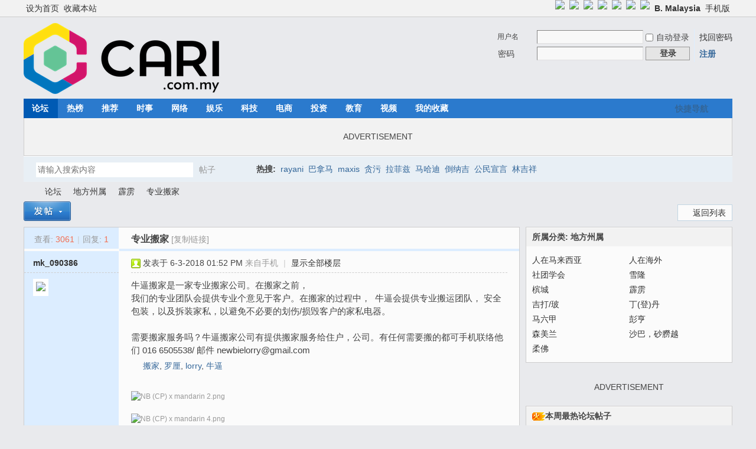

--- FILE ---
content_type: text/html; charset=utf-8
request_url: https://cn.cari.com.my/forum.php?mod=viewthread&tid=4038701
body_size: 13614
content:
<!DOCTYPE html PUBLIC "-//W3C//DTD XHTML 1.0 Transitional//EN" "http://www.w3.org/TR/xhtml1/DTD/xhtml1-transitional.dtd">
<html xmlns="http://www.w3.org/1999/xhtml">
<head>
<meta http-equiv="Content-Type" content="text/html; charset=utf-8" />
<title>专业搬家 - 霹雳 - 佳礼资讯网</title>
<link href="https://cn.cari.com.my/forum.php?mod=viewthread&tid=4038701" rel="canonical" />
<meta property="og:site_name" content="佳礼网"/>
<meta property="og:title" content="专业搬家 - 霹雳 -  佳礼资讯网"/>
<meta property="og:description" content="牛逼搬家是一家专业搬家公司。在搬家之前，我们的专业团队会提供专业个意见于客户。在搬家的过程中，  牛逼会提供专业搬运团队， 安全包装，以及拆装家私，以避免不必要的 ... 专业搬家 ,佳礼资讯网" />
<meta property="og:image" content="https://uf.cari.com.my/forumx/cforum/forum/201803/06/134213jozdff8hyfhhbzb5.png" />
<meta name="twitter:image" content="https://uf.cari.com.my/forumx/cforum/forum/201803/06/134213jozdff8hyfhhbzb5.png">
<meta property="fb:app_id" content="210106385698126" />
<meta property="fb:pages" content="184572924024" />
<meta property="fb:pages" content="325222887629144" />
<meta property="fb:pages" content="1467392560230441" />
<meta property="fb:pages" content="1513385025547568" />
<meta property="fb:pages" content="798937656917552" />
<meta property="fb:pages" content="1659215817699752" />
<meta property="fb:pages" content="181439425593537" />


<meta name="keywords" content="专业搬家" />
<meta name="description" content="牛逼搬家是一家专业搬家公司。在搬家之前，我们的专业团队会提供专业个意见于客户。在搬家的过程中，  牛逼会提供专业搬运团队， 安全包装，以及拆装家私，以避免不必要的 ... 专业搬家 ,佳礼资讯网" />
<meta name="generator" content="Discuz! X3.4" />
<meta name="author" content="Discuz! Team and Comsenz UI Team" />
<meta name="copyright" content="2001-2021 Tencent Cloud." />
<meta name="MSSmartTagsPreventParsing" content="True" />
<meta http-equiv="MSThemeCompatible" content="Yes" />
<base href="https://cn.cari.com.my/" /><link rel="stylesheet" type="text/css" href="data/cache/style_1_common.css?dd8" /><link rel="stylesheet" type="text/css" href="data/cache/style_1_forum_viewthread.css?dd8" /><script type="text/javascript">var STYLEID = '1', STATICURL = 'static/', IMGDIR = 'static/image/common', VERHASH = 'dd8', charset = 'utf-8', discuz_uid = '0', cookiepre = 'cari_newcoo_0af9_', cookiedomain = '.cari.com.my', cookiepath = '/', showusercard = '1', attackevasive = '0', disallowfloat = 'login|sendpm|newthread|reply|viewratings|viewwarning|viewthreadmod|viewvote|tradeorder|activity|debate|nav|usergroups|task', creditnotice = '1|积分|,2|人气|,3|魅力|,4|经验|,5|CPoint|,6|热辣|,7|CCash|', defaultstyle = '', REPORTURL = 'aHR0cHM6Ly9jbi5jYXJpLmNvbS5teS9mb3J1bS5waHA/bW9kPXZpZXd0aHJlYWQmdGlkPTQwMzg3MDE=', SITEURL = 'https://cn.cari.com.my/', JSPATH = 'static/js/', CSSPATH = 'data/cache/style_', DYNAMICURL = '';</script>
<script src="static/js/common.js?dd8" type="text/javascript"></script>

<!-- DNS Fast Load  -->	
	<link rel="dns-prefetch" href="//ads.pubmatic.com"/>
	<link rel="dns-prefetch" href="//adservice.google.com"/>
	<link rel="dns-prefetch" href="//www.google.com"/>
	<link rel="dns-prefetch" href="//www.google-analytics.com"/>
	<link rel="dns-prefetch" href="//tpc.googlesyndication.com"/>
	<link rel="dns-prefetch" href="//www.googletagservices.com"/>
	

<!-- Google Tag Manager -->
<script>(function(w,d,s,l,i){w[l]=w[l]||[];w[l].push({'gtm.start':
  new Date().getTime(),event:'gtm.js'});var f=d.getElementsByTagName(s)[0],
  j=d.createElement(s),dl=l!='dataLayer'?'&l='+l:'';j.async=true;j.src=
  'https://www.googletagmanager.com/gtm.js?id='+i+dl;f.parentNode.insertBefore(j,f);
  })(window,document,'script','dataLayer','GTM-KC78NDQ');</script>
  <!-- End Google Tag Manager -->

  <!-- Google Tag Manager (noscript) -->
<noscript><iframe src="https://www.googletagmanager.com/ns.html?id=GTM-KC78NDQ"
  height="0" width="0" style="display:none;visibility:hidden"></iframe></noscript>
  <!-- End Google Tag Manager (noscript) -->


<!-- Facebook Pixel Code -->
	<script>
	  !function(f,b,e,v,n,t,s)
	  {if(f.fbq)return;n=f.fbq=function(){n.callMethod?
	  n.callMethod.apply(n,arguments):n.queue.push(arguments)};
	  if(!f._fbq)f._fbq=n;n.push=n;n.loaded=!0;n.version='2.0';
	  n.queue=[];t=b.createElement(e);t.async=!0;
	  t.src=v;s=b.getElementsByTagName(e)[0];
	  s.parentNode.insertBefore(t,s)}(window, document,'script',
	  'https://connect.facebook.net/en_US/fbevents.js');
	  fbq('init', '1412622982149107');
	  fbq('track', 'PageView');
	  fbq('track', 'FindLocation');
	  fbq('track', 'SubmitApplication');
	  fbq('track', 'ViewContent');
	</script>
	<noscript><img height="1" width="1" style="display:none" src="https://www.facebook.com/tr?id=1412622982149107&ev=PageView&noscript=1"/></noscript>


<!-- Begin Select Media Header Bidding Code Header 2025 Feb -->

<script> !(function () { window.googletag = window.googletag || {}; window.vmpbjs = window.vmpbjs || {}; window.vpb = window.vpb || {}; vpb.cmd = vpb.cmd || []; vpb.st=Date.now();  vpb.fastLoad = true; googletag.cmd = googletag.cmd || []; vmpbjs.cmd = vmpbjs.cmd || []; var cmds = []; try{ cmds = googletag.cmd.slice(0); googletag.cmd.length = 0; }catch(e){} var ready = false; function exec(cb) { return cb.call(googletag); } var overriden = false; googletag.cmd.push(function () { overriden = true; googletag.cmd.unshift = function (cb) { if (ready) { return exec(cb); } cmds.unshift(cb); if (cb._startgpt) { ready = true; for (var k = 0; k < cmds.length; k++) { exec(cmds[k]); } } }; googletag.cmd.push = function (cb) { if (ready) { return exec(cb); } cmds.push(cb); }; }); if(!overriden){ googletag.cmd.push = function (cb) { cmds.push(cb); }; googletag.cmd.unshift = function (cb) { cmds.unshift(cb); if (cb._startgpt) { ready = true; if (googletag.apiReady) { cmds.forEach(function (cb) { googletag.cmd.push(cb); }); } else { googletag.cmd = cmds; } } }; } var dayMs = 36e5, cb = parseInt(Date.now() / dayMs), vpbSrc = '//player.hb.selectmedia.asia/prebidlink/' + cb + '/wrapper_hb_441187_11178.js', pbSrc = vpbSrc.replace('wrapper_hb', 'hb'), gptSrc = '//securepubads.g.doubleclick.net/tag/js/gpt.js', c = document.head || document.body || document.documentElement; function loadScript(src, cb) { var s = document.createElement('script'); s.src = src; s.defer=false; c.appendChild(s); s.onload = cb; s.onerror = function(){ var fn = function(){}; fn._startgpt = true; googletag.cmd.unshift(fn); }; return s; } loadScript(pbSrc); loadScript(gptSrc); loadScript(vpbSrc); })() </script>

<!-- End Select Media Header Bidding Code Header 2025 Feb -->


<!-- Google Ads Tag for Forum and Portal -->
	<script data-ad-client="ca-pub-2072387815060896" async src="https://pagead2.googlesyndication.com/pagead/js/adsbygoogle.js"></script>
	<script async src="https://securepubads.g.doubleclick.net/tag/js/gpt.js"></script>
	



<!-- Google Ad Manager Forum PC -->		
	<script>
	var ad_forum_m_1;
	  window.googletag = window.googletag || {cmd: []};
	  googletag.cmd.push(function() {
		googletag.defineSlot('/7106219/cn_forum_LB_Top', [[970, 250], [970, 90], [900, 90], [728, 90]], 'div-gpt-ad-88221199-0').addService(googletag.pubads());
		googletag.defineSlot('/7106219/cn_forum_LB_Mid', [1, 1], 'div-gpt-ad-88221199-1').addService(googletag.pubads());
		googletag.defineSlot('/7106219/cn_forum_LB_Mid2', ['fluid', [728, 90]], 'div-gpt-ad-88221199-2').addService(googletag.pubads());
		googletag.defineSlot('/7106219/cn_forum_LB_Mid3', [728, 90], 'div-gpt-ad-88221199-3').addService(googletag.pubads());
		googletag.defineSlot('/7106219/cn_forum_LB_Bot', [728, 90], 'div-gpt-ad-88221199-4').addService(googletag.pubads());
		googletag.defineSlot('/7106219/cn_forum_Rec_Top',[300, 250], 'div-gpt-ad-88221199-5').addService(googletag.pubads());
		googletag.defineSlot('/7106219/cn_forum_Rec_Mid',[300, 250], 'div-gpt-ad-88221199-6').addService(googletag.pubads());
		ad_forum_m_1 = googletag.defineSlot('/7106219/cn_forum_Rec_Bot',[300, 600], 'div-gpt-ad-88221199-7').addService(googletag.pubads());
		googletag.defineOutOfPageSlot('/7106219/cn_STO', 'div-gpt-ad-88220099-8').addService(googletag.pubads());
		googletag.pubads().enableSingleRequest();
		googletag.pubads().collapseEmptyDivs();
		googletag.enableServices();
	  });

	  var cari_refresh_ad_slots = function() {
		
		googletag.cmd.push(function() {
		  googletag.pubads().refresh([ad_forum_m_1]);
		});
	  };
	  /*
	  setInterval(function(){
		
		cari_refresh_ad_slots();
	  },24999);
	  */
	</script>
<meta name="application-name" content="佳礼资讯网" />
<meta name="msapplication-tooltip" content="佳礼资讯网" />
<meta name="msapplication-task" content="name=首页;action-uri=https://cn.cari.com.my/portal.php;icon-uri=https://cn.cari.com.my/static/image/common/portal.ico" /><meta name="msapplication-task" content="name=论坛;action-uri=https://cn.cari.com.my/forum.php;icon-uri=https://cn.cari.com.my/static/image/common/bbs.ico" />
<meta name="msapplication-task" content="name=群组;action-uri=https://cn.cari.com.my/group.php;icon-uri=https://cn.cari.com.my/static/image/common/group.ico" /><meta name="msapplication-task" content="name=Myhome;action-uri=https://cn.cari.com.my/home.php;icon-uri=https://cn.cari.com.my/static/image/common/home.ico" /><link rel="archives" title="佳礼资讯网" href="https://cn.cari.com.my/archiver/" />
<script src="static/js/forum.js?dd8" type="text/javascript"></script>
<script src="https://code.jquery.com/jquery-3.6.0.min.js" type="text/javascript" type="text/javascript" ></script>
<script type="text/javascript" >var az = jQuery.noConflict()</script>
<script type='text/javascript' src='https://platform-api.sharethis.com/js/sharethis.js#property=639c0acde6edea00197b1811&product=sop' async='async'></script>
</head>

<body id="nv_forum" class="pg_viewthread" onkeydown="if(event.keyCode==27) return false;"><!-- /7106219/cn_STO -->
<div id='div-gpt-ad-88220099-8'>
  <script>
    googletag.cmd.push(function() { googletag.display('div-gpt-ad-88220099-8'); });
  </script>
</div>
<div id="append_parent"></div><div id="ajaxwaitid"></div>
<div id="toptb" class="cl">
<div class="wp">
<div class="z"><a href="javascript:;"  onclick="setHomepage('https://cn2.cari.com.my/');">设为首页</a><a href="https://cn2.cari.com.my/"  onclick="addFavorite(this.href, '佳礼资讯网');return false;">收藏本站</a></div>
<div class="y">
<a id="switchblind" href="javascript:;" onclick="toggleBlind(this)" title="开启辅助访问" class="switchblind"></a>


<a href="https://www.facebook.com/cari.com.my"  target="_blank" style="font-weight: bold;color: blue"><img src=https://uf.cari.com.my/forumx/cforum/common/fb.png width=25px></a>
<a href="https://www.instagram.com/cari.com.my/"   target="_blank" style="font-weight: bold;color: blue"><img src=https://uf.cari.com.my/forumx/cforum/common/insta.png width=25px></a>
<a href="https://www.threads.net/@cari.com.my" target="_blank"><img src=https://uf.cari.com.my/forumx/cforum/common/threads.png width=25px></a>
<a href="https://whatsapp.com/channel/0029Vacids0Likg0HnL2xT1z" target="_blank"><img src=https://uf.cari.com.my/forumx/cforum/common/whatsapp.png width=25px></a>
<a href="https://t.me/cariinternet" target="_blank"><img src=https://uf.cari.com.my/forumx/cforum/common/telegram.png width=25px></a>
<a href="https://www.tiktok.com/@cariinternet" target="_blank"><img src=https://uf.cari.com.my/forumx/cforum/common/tiktok.png width=25px></a>
<a href="https://x.com/CARIChinese" target="_blank" style="font-weight: bold;color: blue"><img src=https://uf.cari.com.my/forumx/cforum/common/x.png width=25px></a>

<a href="http://b.cari.com.my/"  style="font-weight: bold;">B. Malaysia</a><a href="http://m.cari.com.my/?cc" >手机版</a></div>
</div>
</div>

<div id="hd">
<div class="wp">
<div class="hdc cl"><h2><a href="./" title="佳礼资讯网"><img src="static/image/common/cari_logo_tag2.png" alt="佳礼资讯网" border="0" /></a></h2><script src="static/js/logging.js?dd8" type="text/javascript"></script>
<form method="post" autocomplete="off" id="lsform" action="member.php?mod=logging&amp;action=login&amp;loginsubmit=yes&amp;infloat=yes&amp;lssubmit=yes" onsubmit="return lsSubmit();">
<div class="fastlg cl">
<span id="return_ls" style="display:none"></span>
<div class="y pns">
<table cellspacing="0" cellpadding="0">
<tr>
<td>
<span class="ftid">
<select name="fastloginfield" id="ls_fastloginfield" width="40" tabindex="900">
<option value="username">用户名</option>
<option value="uid">UID</option>
<option value="email">Email</option>
</select>
</span>
<script type="text/javascript">simulateSelect('ls_fastloginfield')</script>
</td>
<td><input type="text" name="username" id="ls_username" autocomplete="off" class="px vm" tabindex="901" /></td>
<td class="fastlg_l"><label for="ls_cookietime"><input type="checkbox" name="cookietime" id="ls_cookietime" class="pc" value="2592000" tabindex="903" />自动登录</label></td>
<td>&nbsp;<a href="javascript:;" onclick="showWindow('login', 'member.php?mod=logging&action=login&viewlostpw=1')">找回密码</a></td>
</tr>
<tr>
<td><label for="ls_password" class="z psw_w">密码</label></td>
<td><input type="password" name="password" id="ls_password" class="px vm" autocomplete="off" tabindex="902" /></td>
<td class="fastlg_l"><button type="submit" class="pn vm" tabindex="904" style="width: 75px;"><em>登录</em></button></td>
<td>&nbsp;<a href="member.php?mod=register" class="xi2 xw1">注册</a></td>
</tr>
</table>
<input type="hidden" name="formhash" value="0bd2c1f5" />
<input type="hidden" name="quickforward" value="yes" />
<input type="hidden" name="handlekey" value="ls" />
</div>
</div>
</form>

</div>

<div id="nv">
<a href="javascript:;" id="qmenu" onmouseover="delayShow(this, function () {showMenu({'ctrlid':'qmenu','pos':'34!','ctrlclass':'a','duration':2});showForummenu(61);})">快捷导航</a>
<ul><li class="a" id="mn_forum" onmouseover="showMenu({'ctrlid':this.id,'ctrlclass':'hover','duration':2})"><a href="forum.php" hidefocus="true" title="BBS"  >论坛<span>BBS</span></a></li><li id="mn_Nc903" ><a href="portal.php?mod=list&catid=628" hidefocus="true"  >热榜</a></li><li id="mn_N1823" ><a href="portal.php?mod=list&catid=629" hidefocus="true"  >推荐</a></li><li id="mn_Nbbd9" ><a href="portal.php?mod=list&catid=588" hidefocus="true"  >时事</a></li><li id="mn_N7826" ><a href="portal.php?mod=list&catid=583" hidefocus="true"  >网络</a></li><li id="mn_N6bec" ><a href="portal.php?mod=list&catid=630" hidefocus="true"  >娱乐</a></li><li id="mn_N4212" ><a href="portal.php?mod=list&catid=632" hidefocus="true"  >科技</a></li><li id="mn_Nb87b" ><a href="portal.php?mod=list&catid=633" hidefocus="true"  >电商</a></li><li id="mn_N0a6d" ><a href="portal.php?mod=list&catid=634" hidefocus="true"  >投资</a></li><li id="mn_N66d5" ><a href="portal.php?mod=list&catid=635" hidefocus="true"  >教育</a></li><li id="mn_N6248" ><a href="portal.php?mod=list&catid=49" hidefocus="true"  >视频</a></li><li id="mn_Nfcbb" ><a href="https://c.cari.com.my/home.php?mod=space&do=favorite&view=me" hidefocus="true"  >我的收藏</a></li></ul>
</div>
<ul class="p_pop h_pop" id="mn_forum_menu" style="display: none"><li><a href="forum.php?mod=guide&view=newthread" hidefocus="true"  style="font-weight: bold;">最新发表</a></li><li><a href="forum.php?mod=guide&view=new" hidefocus="true"  style="font-weight: bold;">最新回复</a></li><li><a href="forum.php?mod=guide&view=hot" hidefocus="true"  style="font-weight: bold;">最新热门</a></li><li><a href="forum.php?mod=guide&view=digest" hidefocus="true"  style="font-weight: bold;">最新精华</a></li><li><a href="/forum.php?gid=488" hidefocus="true" >政经文教</a></li><li><a href="/forum.php?gid=3" hidefocus="true" >谈天说地</a></li><li><a href="/forum.php?gid=536" hidefocus="true" >投资理财</a></li><li><a href="/forum.php?gid=42" hidefocus="true" >影音娱乐</a></li><li><a href="/forum.php?gid=48" hidefocus="true" >办公美食</a></li><li><a href="/forum.php?gid=355" hidefocus="true" >时尚生活</a></li><li><a href="/forum.php?gid=174" hidefocus="true" >家庭生活</a></li><li><a href="/forum.php?gid=45" hidefocus="true" >医疗保健</a></li><li><a href="/forum.php?gid=12" hidefocus="true" >兴趣爱好</a></li><li><a href="/forum.php?gid=348" hidefocus="true" >旅游休闲</a></li><li><a href="/forum.php?gid=238" hidefocus="true" >爱车专区</a></li><li><a href="/forum.php?gid=191" hidefocus="true" >电脑手机</a></li><li><a href="/forum.php?gid=417" hidefocus="true" >体育专区</a></li><li><a href="forum.php?mod=guide&view=my" hidefocus="true" >我的帖子</a></li><li><a href="/forum.php?gid=14" hidefocus="true" >人文空间</a></li><li><a href="/forum.php?gid=268" hidefocus="true" >影像世界</a></li><li><a href="/forum.php?gid=171" hidefocus="true" >网络电玩</a></li><li><a href="/forum.php?gid=13" hidefocus="true" >资讯科技</a></li><li><a href="/forum.php?gid=709" hidefocus="true" >命理运勢</a></li><li><a href="/forum.php?gid=41" hidefocus="true" >宗教信仰</a></li><li><a href="/forum.php?gid=250" hidefocus="true" >欢乐校园</a></li><li><a href="/forum.php?gid=58" hidefocus="true" >地方州属</a></li><li><a href="/forum.php?gid=433" hidefocus="true" >佳礼商场</a></li><li><a href="/forum.php?gid=16" hidefocus="true" >版主交流建议</a></li><li><a href="/forum.php?gid=409" hidefocus="true" >佳礼官方通告区</a></li></ul><div id="mu" class="cl">
</div><div class="a_mu"><BR><P><center> ADVERTISEMENT <!-- /7106219/cn_forum_LB_Top-2 --><div id='div-gpt-ad-88221199-0' style='min-width: 728px; min-height: 90px;'>
  <script>
    googletag.cmd.push(function() { googletag.display('div-gpt-ad-88221199-0'); });
  </script>
</div></center><BR></div><div id="scbar" class="scbar_narrow cl">
<form id="scbar_form" method="post" autocomplete="off" onsubmit="searchFocus($('scbar_txt'))" action="search.php?searchsubmit=yes" target="_blank">
<input type="hidden" name="mod" id="scbar_mod" value="search" />
<input type="hidden" name="formhash" value="0bd2c1f5" />
<input type="hidden" name="srchtype" value="title" />
<input type="hidden" name="srhfid" value="61" />
<input type="hidden" name="srhlocality" value="forum::viewthread" />
<table cellspacing="0" cellpadding="0">
<tr>
<td class="scbar_icon_td"></td>
<td class="scbar_txt_td"><input type="text" name="srchtxt" id="scbar_txt" value="请输入搜索内容" autocomplete="off" x-webkit-speech speech /></td>
<td class="scbar_type_td"><a href="javascript:;" id="scbar_type" class="xg1" onclick="showMenu(this.id)" hidefocus="true">搜索</a></td>
<td class="scbar_btn_td"><button type="submit" name="searchsubmit" id="scbar_btn" sc="1" class="pn pnc" value="true"><strong class="xi2">搜索</strong></button></td>
<td class="scbar_hot_td">
<div id="scbar_hot">
<strong class="xw1">热搜: </strong>

<a href="search.php?mod=forum&amp;srchtxt=rayani&amp;formhash=0bd2c1f5&amp;searchsubmit=true&amp;source=hotsearch" target="_blank" class="xi2" sc="1">rayani</a>



<a href="search.php?mod=forum&amp;srchtxt=%E5%B7%B4%E6%8B%BF%E9%A9%AC&amp;formhash=0bd2c1f5&amp;searchsubmit=true&amp;source=hotsearch" target="_blank" class="xi2" sc="1">巴拿马</a>



<a href="search.php?mod=forum&amp;srchtxt=maxis&amp;formhash=0bd2c1f5&amp;searchsubmit=true&amp;source=hotsearch" target="_blank" class="xi2" sc="1">maxis</a>



<a href="search.php?mod=forum&amp;srchtxt=%E8%B4%AA%E6%B1%A1&amp;formhash=0bd2c1f5&amp;searchsubmit=true&amp;source=hotsearch" target="_blank" class="xi2" sc="1">贪污</a>



<a href="search.php?mod=forum&amp;srchtxt=%E6%8B%89%E8%8F%B2%E5%85%B9&amp;formhash=0bd2c1f5&amp;searchsubmit=true&amp;source=hotsearch" target="_blank" class="xi2" sc="1">拉菲兹</a>



<a href="search.php?mod=forum&amp;srchtxt=%E9%A9%AC%E5%93%88%E8%BF%AA&amp;formhash=0bd2c1f5&amp;searchsubmit=true&amp;source=hotsearch" target="_blank" class="xi2" sc="1">马哈迪</a>



<a href="search.php?mod=forum&amp;srchtxt=%E5%80%92%E7%BA%B3%E5%90%89&amp;formhash=0bd2c1f5&amp;searchsubmit=true&amp;source=hotsearch" target="_blank" class="xi2" sc="1">倒纳吉</a>



<a href="search.php?mod=forum&amp;srchtxt=%E5%85%AC%E6%B0%91%E5%AE%A3%E8%A8%80&amp;formhash=0bd2c1f5&amp;searchsubmit=true&amp;source=hotsearch" target="_blank" class="xi2" sc="1">公民宣言</a>



<a href="search.php?mod=forum&amp;srchtxt=%E6%9E%97%E5%90%89%E7%A5%A5&amp;formhash=0bd2c1f5&amp;searchsubmit=true&amp;source=hotsearch" target="_blank" class="xi2" sc="1">林吉祥</a>

</div>
</td>
</tr>
</table>
</form>
</div>
<ul id="scbar_type_menu" class="p_pop" style="display: none;"><li><a href="javascript:;" rel="curforum" fid="61" >本版</a></li><li><a href="javascript:;" rel="article">文章</a></li><li><a href="javascript:;" rel="forum" class="curtype">帖子</a></li><li><a href="javascript:;" rel="group">群组</a></li><li><a href="javascript:;" rel="user">用户</a></li></ul>
<script type="text/javascript">
initSearchmenu('scbar', '');
</script>
</div>
</div>


<div id="wp" class="wp">
<script type="text/javascript">var fid = parseInt('61'), tid = parseInt('4038701');</script>

<script src="static/js/forum_viewthread.js?dd8" type="text/javascript"></script>
<script type="text/javascript">zoomstatus = parseInt(1);var imagemaxwidth = '640';var aimgcount = new Array();</script>

<style id="diy_style" type="text/css"></style>
<!--[diy=diynavtop]--><div id="diynavtop" class="area"></div><!--[/diy]-->
<div id="pt" class="bm cl">
<div class="z">
<a href="./" class="nvhm" title="首页">佳礼资讯网</a><em>&raquo;</em><a href="forum.php">论坛</a> <em>&rsaquo;</em> <a href="forum.php?gid=58">地方州属</a> <em>&rsaquo;</em> <a href="forum.php?mod=forumdisplay&amp;fid=61">霹雳</a> <em>&rsaquo;</em> <a href="forum.php?mod=viewthread&amp;tid=4038701">专业搬家</a>
</div>
</div>

<style id="diy_style" type="text/css"></style>
<div class="wp">
<!--[diy=diy1]--><div id="diy1" class="area"></div><!--[/diy]-->
</div>

<div id="ct" class="wp cl">
<div id="pgt" class="pgs mbm cl ">
<div class="pgt"></div>
<span class="y pgb"><a href="forum.php?mod=forumdisplay&amp;fid=61">返回列表</a></span>
<a id="newspecial" onmouseover="$('newspecial').id = 'newspecialtmp';this.id = 'newspecial';showMenu({'ctrlid':this.id})" onclick="showWindow('newthread', 'forum.php?mod=post&action=newthread&fid=61')" href="javascript:;" title="发新帖"><img src="static/image/common/pn_post.png" alt="发新帖" /></a></div>



<table border=0  cellspacing="0" cellpadding="0"><tr><td valign=top>

<div id="postlist" class="pl bm">
<table cellspacing="0" cellpadding="0">
<tr>
<td class="pls ptn pbn">
<div class="hm ptn">
<span class="xg1">查看:</span> <span class="xi1">3061</span><span class="pipe">|</span><span class="xg1">回复:</span> <span class="xi1">1</span>
</div>
</td>
<td class="plc ptm pbn vwthd">
<h1 class="ts">
<span id="thread_subject">专业搬家</span>
</h1>
<span class="xg1">
<a href="forum.php?mod=viewthread&amp;tid=4038701" onclick="return copyThreadUrl(this, '佳礼资讯网')" >[复制链接]</a>
</span>
</td>
</tr>
</table>


<table cellspacing="0" cellpadding="0" class="ad">
<tr>
<td class="pls">
</td>
<td class="plc">
</td>
</tr>
</table><div id="post_132081645" ><table id="pid132081645" class="plhin" summary="pid132081645" cellspacing="0" cellpadding="0">
<tr>
 <td class="pls" rowspan="2">
<div id="favatar132081645" class="pls cl favatar">
<div class="pi">
<div class="authi"><a href="home.php?mod=space&amp;uid=2306465" target="_blank" class="xw1">mk_090386</a>
</div>
</div>
<div class="p_pop blk bui card_gender_" id="userinfo132081645" style="display: none; margin-top: -11px;">
<div class="m z">
<div id="userinfo132081645_ma"></div>
</div>
<div class="i y">
<div>
<strong><a href="home.php?mod=space&amp;uid=2306465" target="_blank" class="xi2">mk_090386</a></strong>
<em>当前离线</em>
</div><dl class="cl">
<dt>积分</dt><dd><a href="home.php?mod=space&uid=2306465&do=profile" target="_blank" class="xi2">331</a></dd>
</dl><div class="imicn">
<a href="home.php?mod=space&amp;uid=2306465&amp;do=profile" target="_blank" title="查看详细资料"><img src="static/image/common/userinfo.gif" alt="查看详细资料" /></a>
</div>
<div id="avatarfeed"><span id="threadsortswait"></span></div>
</div>
</div>
<div>
<div class="avatar"><a href="home.php?mod=space&amp;uid=2306465" class="avtm" target="_blank"><img src="https://u2023.cari.com.my/data/avatar/002/30/64/65_avatar_middle.jpg" onerror="this.onerror=null;this.src='https://u2023.cari.com.my/images/noavatar_middle.gif'" /></a></div>
</div>
</div>
</td>
<td class="plc">
<div class="pi">
<div class="pti">
<div class="pdbt">
</div>
<div class="authi">
<img class="authicn vm" id="authicon132081645" src="static/image/common/online_member.gif" />
<em id="authorposton132081645">发表于 6-3-2018 01:52 PM</em>
<span class="xg1">来自手机</span>
<span class="pipe">|</span>
<a href="forum.php?mod=viewthread&amp;tid=4038701&amp;page=1" rel="nofollow">显示全部楼层</a>
<span class="pipe show">|</span><a href="javascript:;" onclick="readmode($('thread_subject').innerHTML, 132081645);" class="show">阅读模式</a>
</div>
</div>
</div><div class="pct"><style type="text/css">.pcb{margin-right:0}</style><div class="pcb">
 
<div class="t_fsz">
<table cellspacing="0" cellpadding="0"><tr><td class="t_f" id="postmessage_132081645">
牛逼搬家是一家专业搬家公司。在搬家之前，<br />
我们的专业团队会提供专业个意见于客户。在搬家的过程中，&nbsp;&nbsp;牛逼会提供专业搬运团队， 安全包装，以及拆装家私，以避免不必要的划伤/损毁客户的家私电器。<br />
<br />
需要搬家服务吗？牛逼搬家公司有提供搬家服务给住户，公司。有任何需要搬的都可手机联络他们 016 6505538/ 邮件 newbielorry@gmail.com<br />
</td></tr></table>

<div class="ptg mbm mtn">
<a title="搬家" href="misc.php?mod=tag&amp;id=4367" target="_blank">搬家</a>, <a title="罗厘" href="misc.php?mod=tag&amp;id=50059" target="_blank">罗厘</a>, <a title="lorry" href="misc.php?mod=tag&amp;id=12850" target="_blank">lorry</a>, <a title="牛逼" href="misc.php?mod=tag&amp;id=73067" target="_blank">牛逼</a></div>
<div class="pattl">


<ignore_js_op>

<dl class="tattl attm">

<dd>

<img src="https://uf.cari.com.my/forumx/cforum/forum/201803/06/134213jozdff8hyfhhbzb5.png" alt="NB (CP) x mandarin 2.png" title="NB (CP) x mandarin 2.png" />
</dd>

</dl>

</ignore_js_op>



<ignore_js_op>

<dl class="tattl attm">

<dd>

<img src="https://uf.cari.com.my/forumx/cforum/forum/201803/06/134226bmetepzgmkortjns.png" alt="NB (CP) x mandarin 4.png" title="NB (CP) x mandarin 4.png" />
</dd>

</dl>

</ignore_js_op>



<ignore_js_op>

<dl class="tattl attm">

<dd>

<img src="https://uf.cari.com.my/forumx/cforum/forum/201803/06/134231gahiu20i9rifcv29.png" alt="NB (CP) x mandarin 5.png" title="NB (CP) x mandarin 5.png" />
</dd>

</dl>

</ignore_js_op>



<ignore_js_op>

<dl class="tattl attm">

<dd>

<img src="https://uf.cari.com.my/forumx/cforum/forum/201803/06/134235n2dde84bbekfehoz.png" alt="NB (CP) x mandarin 6.png" title="NB (CP) x mandarin 6.png" />
</dd>

</dl>

</ignore_js_op>



<ignore_js_op>

<dl class="tattl attm">

<dd>

<img src="https://uf.cari.com.my/forumx/cforum/forum/201803/06/134239ssire91o4i1rl1c1.png" alt="NB (CP) x mandarin 7.png" title="NB (CP) x mandarin 7.png" />
</dd>

</dl>

</ignore_js_op>

</div>

</div>
<div id="comment_132081645" class="cm">
</div>

<div id="post_rate_div_132081645"></div>
</div>
</div>

</td></tr>
<tr><td class="plc plm">
<div class="mtw mbw">
<h3 class="pbm mbm bbda">相关帖子</h3>
<ul class="xl xl2 cl"><li>&#8226; <a href="forum.php?mod=viewthread&amp;tid=3097144" title="搬家仪式。。" target="_blank">搬家仪式。。</a></li>
<li>&#8226; <a href="forum.php?mod=viewthread&amp;tid=3100555" title="大山脚买second hand 电器和家具" target="_blank">大山脚买second hand 电器和家具</a></li>
<li>&#8226; <a href="forum.php?mod=viewthread&amp;tid=3105786" title="搬家lori号码" target="_blank">搬家lori号码</a></li>
<li>&#8226; <a href="forum.php?mod=viewthread&amp;tid=3126539" title="专业拆换引擎水泵什件与装备" target="_blank">专业拆换引擎水泵什件与装备</a></li>
<li>&#8226; <a href="forum.php?mod=viewthread&amp;tid=3410009" title="罗厘出租" target="_blank">罗厘出租</a></li>
<li>&#8226; <a href="forum.php?mod=viewthread&amp;tid=3439299" title="住在靠近cheras lrt的人原来周末不能搬家！！！" target="_blank">住在靠近cheras lrt的人原来周末不能搬家！！！</a></li>
<li>&#8226; <a href="forum.php?mod=viewthread&amp;tid=4056768" title="牛逼搬家, 罗里出租" target="_blank">牛逼搬家, 罗里出租</a></li>
<li>&#8226; <a href="forum.php?mod=viewthread&amp;tid=4211136" title="提供运输，载送，搬家，与工厂长期合作的罗里运输公司" target="_blank">提供运输，载送，搬家，与工厂长期合作的罗里运输公司</a></li>
<li>&#8226; <a href="forum.php?mod=viewthread&amp;tid=5021493" title="日本找房租房/买卖服务✪留学✪工作✪搬家⭐租房问卷Rental Questionnaire⭐" target="_blank">日本找房租房/买卖服务✪留学✪工作✪搬家⭐租房问卷Rental Questionnaire⭐</a></li>
<li>&#8226; <a href="forum.php?mod=viewthread&amp;tid=5076198" title="搬家到新加坡，家具海运需要多少预算？" target="_blank">搬家到新加坡，家具海运需要多少预算？</a></li>
</ul>
</div>
</td>
</tr>
<tr id="_postposition132081645"></tr>
<tr>
<td class="pls"></td>
<td class="plc" style="overflow:visible;">
<div class="po hin">
<div class="pob cl">
<em>
<a class="fastre" href="forum.php?mod=post&amp;action=reply&amp;fid=61&amp;tid=4038701&amp;reppost=132081645&amp;extra=&amp;page=1" onclick="showWindow('reply', this.href)">回复</a>
</em>

<p>
<a href="javascript:;" id="mgc_post_132081645" onmouseover="showMenu(this.id)" class="showmenu">使用道具</a>
<a href="javascript:;" onclick="showWindow('miscreport132081645', 'misc.php?mod=report&rtype=post&rid=132081645&tid=4038701&fid=61', 'get', -1);return false;">举报</a>
</p>

<ul id="mgc_post_132081645_menu" class="p_pop mgcmn" style="display: none;">
<li><a href="home.php?mod=magic&amp;mid=highlight&amp;idtype=tid&amp;id=4038701" id="a_stick" onclick="showWindow(this.id, this.href)"><img src="static/image/magic/highlight.small.gif" />变色卡</a></li>
<li><a href="home.php?mod=magic&amp;mid=jack&amp;idtype=tid&amp;id=4038701" id="a_jack" onclick="showWindow(this.id, this.href)"><img src="static/image/magic/jack.small.gif" />千斤顶</a></li>
</ul>
<script type="text/javascript" reload="1">checkmgcmn('post_132081645')</script>
</div>
</div>
</td>
</tr>
<tr class="ad">
<td class="pls">
</td>
<td class="plc">
<div class="a_p"><BR><center> ADVERTISEMENT <!-- /7106219/cn_forum_LB_Mid-18 -->
<div id='div-gpt-ad-88221199-1'>
  <script>
    googletag.cmd.push(function() { googletag.display('div-gpt-ad-88221199-1'); });
  </script>
</div></center><BR></div></td>
</tr>
</table>
<script type="text/javascript" reload="1">
aimgcount[132081645] = ['1938726','1938727','1938728','1938729','1938730'];
attachimggroup(132081645);
attachimgshow(132081645);
var aimgfid = 0;
</script>
</div>
<div id="post_132091442" ><table id="pid132091442" class="plhin" summary="pid132091442" cellspacing="0" cellpadding="0">
<tr>
 <a name="lastpost"></a><td class="pls" rowspan="2">
<div id="favatar132091442" class="pls cl favatar">
<div class="pi">
<div class="authi"><a href="home.php?mod=space&amp;uid=145688" target="_blank" class="xw1" style="color: #228F22">max2006</a>
</div>
</div>
<div class="p_pop blk bui card_gender_" id="userinfo132091442" style="display: none; margin-top: -11px;">
<div class="m z">
<div id="userinfo132091442_ma"></div>
</div>
<div class="i y">
<div>
<strong><a href="home.php?mod=space&amp;uid=145688" target="_blank" class="xi2" style="color: #228F22">max2006</a></strong>
<em>当前离线</em>
</div><dl class="cl">
<dt>积分</dt><dd><a href="home.php?mod=space&uid=145688&do=profile" target="_blank" class="xi2">8817</a></dd>
</dl><div class="imicn">
<a href="home.php?mod=space&amp;uid=145688&amp;do=profile" target="_blank" title="查看详细资料"><img src="static/image/common/userinfo.gif" alt="查看详细资料" /></a>
</div>
<div id="avatarfeed"><span id="threadsortswait"></span></div>
</div>
</div>
<div>
<div class="avatar"><a href="home.php?mod=space&amp;uid=145688" class="avtm" target="_blank"><img src="https://u2023.cari.com.my/data/avatar/000/14/56/88_avatar_middle.jpg" onerror="this.onerror=null;this.src='https://u2023.cari.com.my/images/noavatar_middle.gif'" /></a></div>
</div>
</div>
</td>
<td class="plc">
<div class="pi">
<div class="pti">
<div class="pdbt">
</div>
<div class="authi">
<img class="authicn vm" id="authicon132091442" src="static/image/common/online_member.gif" />
<em id="authorposton132091442">发表于 8-3-2018 10:07 PM</em>
<span class="pipe">|</span>
<a href="forum.php?mod=viewthread&amp;tid=4038701&amp;page=1" rel="nofollow">显示全部楼层</a>
</div>
</div>
</div><div class="pct"><div class="pcb">
<div class="t_fsz">
<table cellspacing="0" cellpadding="0"><tr><td class="t_f" id="postmessage_132091442">
如何收费？</td></tr></table>


</div>
<div id="comment_132091442" class="cm">
</div>

<div id="post_rate_div_132091442"></div>
</div>
</div>

</td></tr>
<tr><td class="plc plm">
</td>
</tr>
<tr id="_postposition132091442"></tr>
<tr>
<td class="pls"></td>
<td class="plc" style="overflow:visible;">
<div class="po hin">
<div class="pob cl">
<em>
<a class="fastre" href="forum.php?mod=post&amp;action=reply&amp;fid=61&amp;tid=4038701&amp;repquote=132091442&amp;extra=&amp;page=1" onclick="showWindow('reply', this.href)">回复</a>
</em>

<p>
<a href="javascript:;" id="mgc_post_132091442" onmouseover="showMenu(this.id)" class="showmenu">使用道具</a>
<a href="javascript:;" onclick="showWindow('miscreport132091442', 'misc.php?mod=report&rtype=post&rid=132091442&tid=4038701&fid=61', 'get', -1);return false;">举报</a>
</p>

<ul id="mgc_post_132091442_menu" class="p_pop mgcmn" style="display: none;">
</ul>
<script type="text/javascript" reload="1">checkmgcmn('post_132091442')</script>
</div>
</div>
</td>
</tr>
<tr class="ad">
<td class="pls">
</td>
<td class="plc">
</td>
</tr>
</table>
</div>
<div id="postlistreply" class="pl"><div id="post_new" class="viewthread_table" style="display: none"></div></div>

</div>


<form method="post" autocomplete="off" name="modactions" id="modactions">
<input type="hidden" name="formhash" value="0bd2c1f5" />
<input type="hidden" name="optgroup" />
<input type="hidden" name="operation" />
<input type="hidden" name="listextra" value="" />
<input type="hidden" name="page" value="1" />
</form>


<div class="pgs mtm mbm cl">
<span class="pgb y"><a href="forum.php?mod=forumdisplay&amp;fid=61">返回列表</a></span>
<a id="newspecialtmp" onmouseover="$('newspecial').id = 'newspecialtmp';this.id = 'newspecial';showMenu({'ctrlid':this.id})" onclick="showWindow('newthread', 'forum.php?mod=post&action=newthread&fid=61')" href="javascript:;" title="发新帖"><img src="static/image/common/pn_post.png" alt="发新帖" /></a>
</div>




<!--[diy=diyfastposttop]--><div id="diyfastposttop" class="area"></div><!--[/diy]-->
<script type="text/javascript">
var postminchars = parseInt('2');
var postmaxchars = parseInt('30000');
var disablepostctrl = parseInt('0');
</script>

<div id="f_pst" class="pl bm bmw">
<form method="post" autocomplete="off" id="fastpostform" action="forum.php?mod=post&amp;action=reply&amp;fid=61&amp;tid=4038701&amp;extra=&amp;replysubmit=yes&amp;infloat=yes&amp;handlekey=fastpost" onSubmit="return fastpostvalidate(this)">
<table cellspacing="0" cellpadding="0">
<tr>
<td class="pls">
</td>
<td class="plc">

<span id="fastpostreturn"></span>


<div class="cl">
<div id="fastposteditor">
<div class="tedt mtn">
<div class="bar">
<span class="y">
<a href="forum.php?mod=post&amp;action=reply&amp;fid=61&amp;tid=4038701" onclick="return switchAdvanceMode(this.href)">高级模式</a>
</span><script src="static/js/seditor.js?dd8" type="text/javascript"></script>
<div class="fpd">
<a href="javascript:;" title="文字加粗" class="fbld">B</a>
<a href="javascript:;" title="设置文字颜色" class="fclr" id="fastpostforecolor">Color</a>
<a id="fastpostimg" href="javascript:;" title="图片" class="fmg">Image</a>
<a id="fastposturl" href="javascript:;" title="添加链接" class="flnk">Link</a>
<a id="fastpostquote" href="javascript:;" title="引用" class="fqt">Quote</a>
<a id="fastpostcode" href="javascript:;" title="代码" class="fcd">Code</a>
<a href="javascript:;" class="fsml" id="fastpostsml">Smilies</a>
</div></div>
<div class="area">
<div class="pt hm">
您需要登录后才可以回帖 <a href="member.php?mod=logging&amp;action=login" onclick="showWindow('login', this.href)" class="xi2">登录</a> | <a href="member.php?mod=register" class="xi2">注册</a>
</div>
</div>
</div>
</div>
</div>
<div id="seccheck_fastpost">
</div>


<input type="hidden" name="formhash" value="0bd2c1f5" />
<input type="hidden" name="usesig" value="" />
<input type="hidden" name="subject" value="  " />
<p class="ptm pnpost">
<a href="home.php?mod=spacecp&amp;ac=credit&amp;op=rule&amp;fid=61" class="y" target="_blank">本版积分规则</a>
<button type="button" onclick="showWindow('login', 'member.php?mod=logging&action=login&guestmessage=yes')"  onmouseover="checkpostrule('seccheck_fastpost', 'ac=reply');this.onmouseover=null" name="replysubmit" id="fastpostsubmit" class="pn pnc vm" value="replysubmit" tabindex="5"><strong>发表回复</strong></button>
<label class="lb"><input type="checkbox" name="adddynamic" class="pc" value="1" />回帖并转播</label>
<label for="fastpostrefresh"><input id="fastpostrefresh" type="checkbox" class="pc" />回帖后跳转到最后一页</label>
<script type="text/javascript">if(getcookie('fastpostrefresh') == 1) {$('fastpostrefresh').checked=true;}</script>
</p>
</td>
</tr>
</table>
</form>
</div>

</td><td width=10>&nbsp;</td>
</td><td width=336 valign=top>

<div class="sd">
<div class="bm">
<div class="bm_h">
<h2>所属分类: 地方州属</h2>
</div>
<div class="bm_c">
<ul class="xl xl2 cl"><li><a href="forum.php?mod=forumdisplay&amp;fid=264">人在马来西亚</a></li>
<li><a href="forum.php?mod=forumdisplay&amp;fid=155">人在海外</a></li>
<li><a href="forum.php?mod=forumdisplay&amp;fid=499">社团学会</a></li>
<li><a href="forum.php?mod=forumdisplay&amp;fid=62">雪隆</a></li>
<li><a href="forum.php?mod=forumdisplay&amp;fid=60">槟城</a></li>
<li><a href="forum.php?mod=forumdisplay&amp;fid=61">霹雳</a></li>
<li><a href="forum.php?mod=forumdisplay&amp;fid=59">吉打/玻</a></li>
<li><a href="forum.php?mod=forumdisplay&amp;fid=63">丁(登)丹</a></li>
<li><a href="forum.php?mod=forumdisplay&amp;fid=64">马六甲</a></li>
<li><a href="forum.php?mod=forumdisplay&amp;fid=65">彭亨</a></li>
<li><a href="forum.php?mod=forumdisplay&amp;fid=66">森美兰</a></li>
<li><a href="forum.php?mod=forumdisplay&amp;fid=68">沙巴，砂朥越</a></li>
<li><a href="forum.php?mod=forumdisplay&amp;fid=67">柔佛</a></li>
</ul>
</div>
</div>

<div  style="width:350px; overflow:hidden;"><div><BR><center> ADVERTISEMENT 
<!-- /7106219/cn_forum_Rec_Top-21 -->
<div id='div-gpt-ad-88221199-5' style='max-width: 336px; max-height: 280px;'>
  <script>
    googletag.cmd.push(function() { googletag.display('div-gpt-ad-88221199-5'); });
  </script>
</div></center><P><BR></div></div>

<div class="bm">
<div class="bm_h cl">
           <span class="titletext" style="font-size:14px;"><img src="static/image/common/hot_1.gif" class="vm" alt="本周最热论坛帖子"><b>本周最热论坛帖子</b></span>
</div>
<div class="bm_c">
<ul class="xl xl2 cl"><div id="portal_block_6501" class="block move-span"><div id="portal_block_6501_content" class="dxb_bc"><style>
 #Forum_Col_Hot_1week {
    border-radius: 5px;
    border:1px solid #aaaaaa;
    background: #ffffdd;
    padding: 0px;
    box-shadow: 0px 0px 0px #aaaaaa;
    }

</style>


<div class="module cl xld"><dl class="cl">
	<dd class="m"><a href="forum.php?mod=viewthread&tid=5157628" target="_blank"><img id="Forum_Col_Hot_1week" src="https://u2023.cari.com.my/data/avatar/000/04/95/82_avatar_small.jpg" width="80" height="80" alt="扎希 NFA"   onerror="this.onerror=null;this.src='https://cu.cari.com.my/images/noavatar_small.gif'"   /></a></dd>
	<dt style="height:58px; overflow:hidden;"><em class="y xg1 xw0"><a href="home.php?mod=space&uid=49582" target="_blank">JowY</a></em><a href="forum.php?mod=viewthread&tid=5157628" title="扎希 NFA" target="_blank"  style="color:#3C84AA; font-size:14px;">扎希 NFA</a></dt>
<dd style="height:20px; overflow:hidden;"><img src='/static/image/feed/click.gif'> 1833   <img src='/static/image/feed/wall.gif'>47</dd>
</dl><dl class="cl">
	<dd class="m"><a href="forum.php?mod=viewthread&tid=5157511" target="_blank"><img id="Forum_Col_Hot_1week" src="https://u2023.cari.com.my/data/avatar/000/04/95/82_avatar_small.jpg" width="80" height="80" alt="給藍眼部長一個讚，自獨立以來的人民大問題一届就解決！"   onerror="this.onerror=null;this.src='https://cu.cari.com.my/images/noavatar_small.gif'"   /></a></dd>
	<dt style="height:58px; overflow:hidden;"><em class="y xg1 xw0"><a href="home.php?mod=space&uid=49582" target="_blank">JowY</a></em><a href="forum.php?mod=viewthread&tid=5157511" title="給藍眼部長一個讚，自獨立以來的人民大問題一届就解決！" target="_blank"  style="color:#3C84AA; font-size:14px;">給藍眼部長一個讚，自獨立以來的人民大問題一届就解決！</a></dt>
<dd style="height:20px; overflow:hidden;"><img src='/static/image/feed/click.gif'> 1743   <img src='/static/image/feed/wall.gif'>44</dd>
</dl><dl class="cl">
	<dd class="m"><a href="forum.php?mod=viewthread&tid=5157592" target="_blank"><img id="Forum_Col_Hot_1week" src="https://u2023.cari.com.my/data/avatar/002/17/36/97_avatar_small.jpg" width="80" height="80" alt="赞安华是大马最优秀首相之一　狮城政党领袖幽默吁“别太拼命工作”"   onerror="this.onerror=null;this.src='https://cu.cari.com.my/images/noavatar_small.gif'"   /></a></dd>
	<dt style="height:58px; overflow:hidden;"><em class="y xg1 xw0"><a href="home.php?mod=space&uid=2173697" target="_blank">pupuman</a></em><a href="forum.php?mod=viewthread&tid=5157592" title="赞安华是大马最优秀首相之一　狮城政党领袖幽默吁“别太拼命工作”" target="_blank"  style="color:#3C84AA; font-size:14px;">赞安华是大马最优秀首相之一　狮城政党领袖幽默吁“别太拼命工作”</a></dt>
<dd style="height:20px; overflow:hidden;"><img src='/static/image/feed/click.gif'> 1632   <img src='/static/image/feed/wall.gif'>35</dd>
</dl><dl class="cl">
	<dd class="m"><a href="forum.php?mod=viewthread&tid=5157630" target="_blank"><img id="Forum_Col_Hot_1week" src="https://u2023.cari.com.my/data/avatar/001/55/96/42_avatar_small.jpg" width="80" height="80" alt="5年逾6万人放弃国籍，9成大马人移居新加坡"   onerror="this.onerror=null;this.src='https://cu.cari.com.my/images/noavatar_small.gif'"   /></a></dd>
	<dt style="height:58px; overflow:hidden;"><em class="y xg1 xw0"><a href="home.php?mod=space&uid=1559642" target="_blank">友仔</a></em><a href="forum.php?mod=viewthread&tid=5157630" title="5年逾6万人放弃国籍，9成大马人移居新加坡" target="_blank"  style="color:#3C84AA; font-size:14px;">5年逾6万人放弃国籍，9成大马人移居新加坡</a></dt>
<dd style="height:20px; overflow:hidden;"><img src='/static/image/feed/click.gif'> 1618   <img src='/static/image/feed/wall.gif'>29</dd>
</dl><dl class="cl">
	<dd class="m"><a href="forum.php?mod=viewthread&tid=5157451" target="_blank"><img id="Forum_Col_Hot_1week" src="https://u2023.cari.com.my/data/avatar/000/04/95/82_avatar_small.jpg" width="80" height="80" alt="反貪會追擊 Kutty 朋黨"   onerror="this.onerror=null;this.src='https://cu.cari.com.my/images/noavatar_small.gif'"   /></a></dd>
	<dt style="height:58px; overflow:hidden;"><em class="y xg1 xw0"><a href="home.php?mod=space&uid=49582" target="_blank">JowY</a></em><a href="forum.php?mod=viewthread&tid=5157451" title="反貪會追擊 Kutty 朋黨" target="_blank"  style="color:#3C84AA; font-size:14px;">反貪會追擊 Kutty 朋黨</a></dt>
<dd style="height:20px; overflow:hidden;"><img src='/static/image/feed/click.gif'> 1400   <img src='/static/image/feed/wall.gif'>9</dd>
</dl><dl class="cl">
	<dd class="m"><a href="forum.php?mod=viewthread&tid=5157516" target="_blank"><img id="Forum_Col_Hot_1week" src="https://u2023.cari.com.my/data/avatar/002/17/36/97_avatar_small.jpg" width="80" height="80" alt="彭大臣：火箭比马华更容易相处　州政府运作更顺畅"   onerror="this.onerror=null;this.src='https://cu.cari.com.my/images/noavatar_small.gif'"   /></a></dd>
	<dt style="height:58px; overflow:hidden;"><em class="y xg1 xw0"><a href="home.php?mod=space&uid=2173697" target="_blank">pupuman</a></em><a href="forum.php?mod=viewthread&tid=5157516" title="彭大臣：火箭比马华更容易相处　州政府运作更顺畅" target="_blank"  style="color:#3C84AA; font-size:14px;">彭大臣：火箭比马华更容易相处　州政府运作更顺畅</a></dt>
<dd style="height:20px; overflow:hidden;"><img src='/static/image/feed/click.gif'> 1229   <img src='/static/image/feed/wall.gif'>7</dd>
</dl><dl class="cl">
	<dd class="m"><a href="forum.php?mod=viewthread&tid=5157757" target="_blank"><img id="Forum_Col_Hot_1week" src="https://u2023.cari.com.my/data/avatar/002/17/36/97_avatar_small.jpg" width="80" height="80" alt="如果我是马华总会长"   onerror="this.onerror=null;this.src='https://cu.cari.com.my/images/noavatar_small.gif'"   /></a></dd>
	<dt style="height:58px; overflow:hidden;"><em class="y xg1 xw0"><a href="home.php?mod=space&uid=2173697" target="_blank">pupuman</a></em><a href="forum.php?mod=viewthread&tid=5157757" title="如果我是马华总会长" target="_blank"  style="color:#3C84AA; font-size:14px;">如果我是马华总会长</a></dt>
<dd style="height:20px; overflow:hidden;"><img src='/static/image/feed/click.gif'> 1141   <img src='/static/image/feed/wall.gif'>34</dd>
</dl><dl class="cl">
	<dd class="m"><a href="forum.php?mod=viewthread&tid=5157719" target="_blank"><img id="Forum_Col_Hot_1week" src="https://u2023.cari.com.my/data/avatar/001/87/03/72_avatar_small.jpg" width="80" height="80" alt="居民对刘华才态度变了"   onerror="this.onerror=null;this.src='https://cu.cari.com.my/images/noavatar_small.gif'"   /></a></dd>
	<dt style="height:58px; overflow:hidden;"><em class="y xg1 xw0"><a href="home.php?mod=space&uid=1870372" target="_blank">ckc509</a></em><a href="forum.php?mod=viewthread&tid=5157719" title="居民对刘华才态度变了" target="_blank"  style="color:#3C84AA; font-size:14px;">居民对刘华才态度变了</a></dt>
<dd style="height:20px; overflow:hidden;"><img src='/static/image/feed/click.gif'> 1055   <img src='/static/image/feed/wall.gif'>7</dd>
</dl><dl class="cl">
	<dd class="m"><a href="forum.php?mod=viewthread&tid=5157473" target="_blank"><img id="Forum_Col_Hot_1week" src="https://u2023.cari.com.my/data/avatar/001/55/96/42_avatar_small.jpg" width="80" height="80" alt="CINA游戏中心闹事"   onerror="this.onerror=null;this.src='https://cu.cari.com.my/images/noavatar_small.gif'"   /></a></dd>
	<dt style="height:58px; overflow:hidden;"><em class="y xg1 xw0"><a href="home.php?mod=space&uid=1559642" target="_blank">友仔</a></em><a href="forum.php?mod=viewthread&tid=5157473" title="CINA游戏中心闹事" target="_blank"  style="color:#3C84AA; font-size:14px;">CINA游戏中心闹事</a></dt>
<dd style="height:20px; overflow:hidden;"><img src='/static/image/feed/click.gif'> 1051   <img src='/static/image/feed/wall.gif'>3</dd>
</dl><dl class="cl">
	<dd class="m"><a href="forum.php?mod=viewthread&tid=5157403" target="_blank"><img id="Forum_Col_Hot_1week" src="https://u2023.cari.com.my/data/avatar/000/00/00/00_avatar_small.jpg" width="80" height="80" alt="Jialat补个轮胎RM4800"   onerror="this.onerror=null;this.src='https://cu.cari.com.my/images/noavatar_small.gif'"   /></a></dd>
	<dt style="height:58px; overflow:hidden;"><em class="y xg1 xw0"><a href="home.php?mod=space&uid=0" target="_blank">匿名</a></em><a href="forum.php?mod=viewthread&tid=5157403" title="Jialat补个轮胎RM4800" target="_blank"  style="color:#3C84AA; font-size:14px;">Jialat补个轮胎RM4800</a></dt>
<dd style="height:20px; overflow:hidden;"><img src='/static/image/feed/click.gif'> 926   <img src='/static/image/feed/wall.gif'>26</dd>
</dl></div>

<! -- Liew middle right side banner code below -->
<script async src="https://pagead2.googlesyndication.com/pagead/js/adsbygoogle.js?client=ca-pub-2072387815060896"
     crossorigin="anonymous"></script>
<ins class="adsbygoogle"
     style="display:block"
     data-ad-format="fluid"
     data-ad-layout-key="-ho+l-2n-8c+pd"
     data-ad-client="ca-pub-2072387815060896"
     data-ad-slot="2976954100"></ins>
<script>
     (adsbygoogle = window.adsbygoogle || []).push({});
</script></div></div></ul>
</div>
</div>


<div  style="width:350px; overflow:hidden;"><div><BR><P><center> ADVERTISEMENT 
<!-- /7106219/cn_forum_Rec_Mid-22 -->
<div id='div-gpt-ad-88221199-6' style='max-width: 336px; max-height: 280px;'>
  <script>
    googletag.cmd.push(function() { googletag.display('div-gpt-ad-88221199-6'); });
  </script>
</div></center>
<P><BR>
<P>

<!-- Begin Facebook -->
<div id="fb-root"></div>
<script async defer crossorigin="anonymous" src="https://connect.facebook.net/en_GB/sdk.js#xfbml=1&version=v3.2"></script>

<div class="fb-page" data-href="https://www.facebook.com/cari.com.my/" data-tabs="timeline" data-small-header="false" data-adapt-container-width="true" data-hide-cover="false" data-show-facepile="true"><blockquote cite="https://www.facebook.com/cari.com.my/" class="fb-xfbml-parse-ignore"><a href="https://www.facebook.com/cari.com.my/">佳礼网 面子书</a></blockquote></div>
<!-- End Facebook -->	<P><BR></div><div><center id="ad_forum_rec_bot">ADVERTISEMENT</center>
<!-- /7106219/bm_forum_Rec_Bot-23 -->
  <div id='div-gpt-ad-88221199-7' style='margin: 1em auto;'>
    <script>
      googletag.cmd.push(function() { googletag.display('div-gpt-ad-88221199-7'); });
    </script>
  </div>

<script>
  
  

  document.addEventListener("scroll", (event) => {
    var sidebar_ad_top_position = document.getElementById("ad_forum_rec_bot").offsetTop;
    var the_ad = document.getElementById("div-gpt-ad-88221199-7");

    var current_scroll_position = document.documentElement.scrollTop || document.body.scrollTop;
    if(current_scroll_position >= sidebar_ad_top_position + 600)  {
      the_ad.style.position = "fixed";
      the_ad.style.top = "50px";
    } else {
      the_ad.style.position = "relative";
      the_ad.style.top = 0;
    }
  });
</script></div></div>



</div>


</td></tr></table>






</div>




<div class="wp mtn">
<!--[diy=diy3]--><div id="diy3" class="area"></div><!--[/diy]-->
</div>
<script type="text/javascript">
var relatedlink = [];relatedlink.push({'sname':'认证卖家', 'surl':'http://cforum2.cari.com.my/forum.php?mod=viewthread&tid=2562410'});
relatedlink.push({'sname':'', 'surl':''});
relatedlinks('postmessage_132081645');
</script>





<script type="text/javascript">
function succeedhandle_followmod(url, msg, values) {
var fObj = $('followmod_'+values['fuid']);
if(values['type'] == 'add') {
fObj.innerHTML = '不收听';
fObj.href = 'home.php?mod=spacecp&ac=follow&op=del&fuid='+values['fuid'];
} else if(values['type'] == 'del') {
fObj.innerHTML = '收听TA';
fObj.href = 'home.php?mod=spacecp&ac=follow&op=add&hash=0bd2c1f5&fuid='+values['fuid'];
}
}
fixed_avatar([132081645,132091442], 1);
</script>	</div>
<div class="wp a_f"><BR><P align="left"> ADVERTISEMENT <!-- /7106219/cn_forum_LB_Bot-6 -->
<div align="left" id='div-gpt-ad-88221199-4' style='min-width: 970px; min-height: 90px;'>
  <script>
    googletag.cmd.push(function() { googletag.display('div-gpt-ad-88221199-4'); });
  </script>
</div><BR></div><div id="ft" class="wp cl">
<div id="flk" class="y">
<p>
<a href="https://www.cari.com.my" >版权所有 © 1996-2023 Cari Internet Sdn Bhd (483575-W)</a><span class="pipe">|</span><a href="https://www.ipserverone.com/private-cloud" target="_blank" >IPSERVERONE 提供云主机</a><span class="pipe">|</span><a href="https://banner.cari.com.my/daybanner/" >广告刊登</a><span class="pipe">|</span><a href="https://www.cari.com.my/cooperate/index.php" >关于我们</a><span class="pipe">|</span><a href="https://www.cari.com.my/cooperate/index.php?page=privacy_policy" >私隐权</a><span class="pipe">|</span><a href="https://www.cari.com.my/cooperate/index.php?page=disclaimer" >免控</a><span class="pipe">|</span><a href="https://c.cari.com.my/forum.php?mod=viewthread&tid=139824" >投诉</a><span class="pipe">|</span><a href="https://www.cari.com.my/contactus/" >联络</a><span class="pipe">|</span><a href="https://www.facebook.com/cari.com.my/" target="_blank" >脸书</a><span class="pipe">|</span><strong><a href="https://c.cari.com.my/" target="_blank">佳礼资讯网</a></strong>
</p>
<p class="xs0">
GMT+8, 14-1-2026 05:14 PM<span id="debuginfo">
, Processed in 0.117374 second(s), 29 queries
, Gzip On.
</span>
</p>
</div>
<div id="frt">
<p>Powered by <strong><a href="http://www.discuz.net" target="_blank">Discuz!</a></strong> <em>X3.4</em></p>
<p class="xs0">Copyright &copy; 2001-2021, Tencent Cloud.</p>
</div></div>
<script src="home.php?mod=misc&ac=sendmail&rand=1768382045" type="text/javascript"></script>

<div id="scrolltop">
<span><a href="forum.php?mod=post&amp;action=reply&amp;fid=61&amp;tid=4038701&amp;extra=&amp;page=1" onclick="showWindow('reply', this.href)" class="replyfast" title="快速回复"><b>快速回复</b></a></span>
<span hidefocus="true"><a title="返回顶部" onclick="window.scrollTo('0','0')" class="scrolltopa" ><b>返回顶部</b></a></span>
<span>
<a href="forum.php?mod=forumdisplay&amp;fid=61" hidefocus="true" class="returnlist" title="返回列表"><b>返回列表</b></a>
</span>
</div>
<script type="text/javascript">_attachEvent(window, 'scroll', function () { showTopLink(); });checkBlind();</script>
</body>
</html>


--- FILE ---
content_type: text/html; charset=utf-8
request_url: https://www.google.com/recaptcha/api2/aframe
body_size: 269
content:
<!DOCTYPE HTML><html><head><meta http-equiv="content-type" content="text/html; charset=UTF-8"></head><body><script nonce="X5N9_NvmR6gw4G29mTv0WA">/** Anti-fraud and anti-abuse applications only. See google.com/recaptcha */ try{var clients={'sodar':'https://pagead2.googlesyndication.com/pagead/sodar?'};window.addEventListener("message",function(a){try{if(a.source===window.parent){var b=JSON.parse(a.data);var c=clients[b['id']];if(c){var d=document.createElement('img');d.src=c+b['params']+'&rc='+(localStorage.getItem("rc::a")?sessionStorage.getItem("rc::b"):"");window.document.body.appendChild(d);sessionStorage.setItem("rc::e",parseInt(sessionStorage.getItem("rc::e")||0)+1);localStorage.setItem("rc::h",'1768382051929');}}}catch(b){}});window.parent.postMessage("_grecaptcha_ready", "*");}catch(b){}</script></body></html>

--- FILE ---
content_type: application/javascript; charset=utf-8
request_url: https://fundingchoicesmessages.google.com/f/AGSKWxUBLI6Bjd21wVITufW7FbAH2iRKvft0G0JdIZQ39GCqS6LC9A5L2XyrBM4tELVS0W1v8Fx8Z0c7FbRigbs_V3n_Zh9iIkEstiNn4yykNCIctL8GzP6lCueO21QsQlrMeDIi1zMYetvDgUk5hv42k4ivHkujSY27s8oV0aikNqjaeCzM9G6wh3QGq6rz/_/showadjs.-auto-ads-/kitad._ad_courier._ad_render_
body_size: -1290
content:
window['7b6b413b-f7f2-4109-bc83-e8ecf3b59231'] = true;